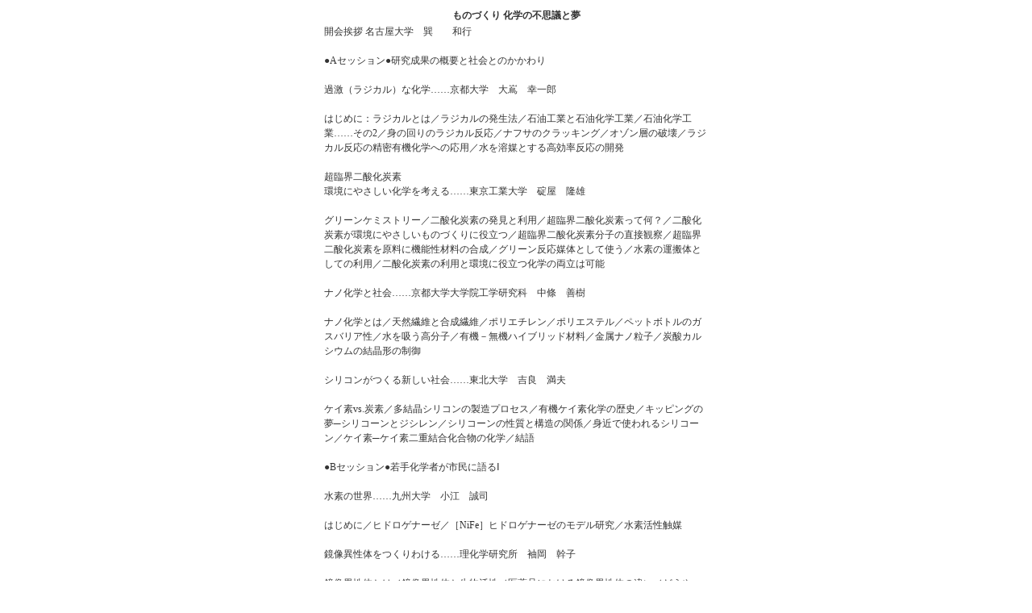

--- FILE ---
content_type: text/html
request_url: http://kuba.jp/syoseki/detail.php?no=3234&mode=idx
body_size: 4903
content:
<html>
<head>
<title>ものづくり 化学の不思議と夢</title>
 
<meta http-equiv="Content-Type" content="text/html; charset=EUC-JP">
<style type="text/css">
<!--
.f1 { font-size: 12px; line-height: 18px; color: #333333}
.f2 { font-size: 12px; line-height: 18px; font-weight: bold; color: #333333}
.f3 { font-size: 12px; background-color: #FFFFFF; border: 1 solid #3333CC; line-height: 15px}
-->
</style>
</head>
<body bgcolor="#FFFFFF" text="#000000">
<table width="480" border="0" cellspacing="2" cellpadding="0" align="center" class="f1">
  <tr> 
    <td class="f2"> 
      <div align="center">ものづくり 化学の不思議と夢</div>
    </td>
  </tr>
  <tr> 
    <td>開会挨拶	名古屋大学　巽　　和行<br><br>●Aセッション●研究成果の概要と社会とのかかわり<br><br>過激（ラジカル）な化学……京都大学　大嶌　幸一郎<br><br>はじめに：ラジカルとは／ラジカルの発生法／石油工業と石油化学工業／石油化学工業……その2／身の回りのラジカル反応／ナフサのクラッキング／オゾン層の破壊／ラジカル反応の精密有機化学への応用／水を溶媒とする高効率反応の開発<br><br>超臨界二酸化炭素<br>環境にやさしい化学を考える……東京工業大学　碇屋　隆雄<br><br>グリーンケミストリー／二酸化炭素の発見と利用／超臨界二酸化炭素って何？／二酸化炭素が環境にやさしいものづくりに役立つ／超臨界二酸化炭素分子の直接観察／超臨界二酸化炭素を原料に機能性材料の合成／グリーン反応媒体として使う／水素の運搬体としての利用／二酸化炭素の利用と環境に役立つ化学の両立は可能<br><br>ナノ化学と社会……京都大学大学院工学研究科　中條　善樹<br><br>ナノ化学とは／天然繊維と合成繊維／ポリエチレン／ポリエステル／ペットボトルのガスバリア性／水を吸う高分子／有機－無機ハイブリッド材料／金属ナノ粒子／炭酸カルシウムの結晶形の制御<br><br>シリコンがつくる新しい社会……東北大学　吉良　満夫<br><br>ケイ素vs.炭素／多結晶シリコンの製造プロセス／有機ケイ素化学の歴史／キッピングの夢─シリコーンとジシレン／シリコーンの性質と構造の関係／身近で使われるシリコーン／ケイ素─ケイ素二重結合化合物の化学／結語<br><br>●Bセッション●若手化学者が市民に語るⅠ<br><br>水素の世界……九州大学　小江　誠司<br><br>はじめに／ヒドロゲナーゼ／［NiFe］ヒドロゲナーゼのモデル研究／水素活性触媒<br><br>鏡像異性体をつくりわける……理化学研究所　袖岡　幹子<br><br>鏡像異性体とは／鏡像異性体と生物活性／医薬品における鏡像異性体の違い／どうやって鏡像異性体をつくりわけるか／不斉触媒反応の開発／酵素に負けない新しい不斉炭素─炭素結合生成反応の開発／不斉炭素の構築／フッ素─炭素の不斉反応／不斉反応を利用した医薬品合成<br><br>「水と油」が助け合う化学……自然科学研究機構　魚住　泰広<br><br>ものづくりと化学／油とは／有機化合物はどこで生まれたか／水のなかでの精密有機合成に挑戦／身近なトリックその2／水中で有機化合物を扱う／雨宿りのための高分子の利用／毒物汚濁水を無毒化／不斉の世界へ挑む／グリーン化学を目指して<br><br>●Cセッション●特別講演<br><br>金属で糖尿病を治す……京都薬科大学　桜井　　弘<br><br>薬の考え方／鉱物の利用／化学療法のはじまり／金属を含む医薬品／糖尿病とは／糖尿病患者さんへのバナジウム投与／バナジルの臨床応用／バナジウム錯体の糖尿病改善効果／バナジル─アリキシン錯体／メタボリックシンドローム改善作用／バナジウム錯体の生理作用／亜鉛錯体の糖尿病およびメタボリックシンドローム改善作用／結論<br><br>実験を基盤とした化学の理解増進活動　　<br>化学教育の現状と問題点が見える……開成学園高等学校　齊藤　幸一<br><br>はじめに／「理科離れ」より「知離れ」／どんな学力が必要か／非理系のための化学／中3化学「生活を化学の目でみる」授業／研修会の重要性／グリーンケミストリー的な化学教育／化学会とのかかわり／映像（NHK）とのかかわり／企業・大学・研究所の活用／シルバーエイジの活用と幼児教育<br><br>●Dセッション●若手化学者が市民に語るⅡ<br><br>分子で作る化学工場……東京大学　唯　美津木<br><br>触媒とは／触媒の分類と特徴／固体触媒の表面構造／固定化金属錯体をもとにした触媒設計方法／ベンゼンと酸素からのフェノール直接合成／現行のフェノール製造プロセス／ベンゼンと酸素分子からのフェノール直接合成／ゼオライト担持レニウム触媒の合成方法／触媒活性構造の解明／バナジウム錯体の表面不斉自己組織化による不斉固体触媒の設計／まとめ<br><br>右と左　その後の展開……九州大学　徳永　信<br><br>不斉合成の技術レベル／磁場による不斉合成……ねつ造事件／初めての不斉加水分解反応／初めての末端アルキンの反マルコフニコフ型水和／末端アルケンの反マルコフニコフ型水和反応／初めてのビニルエーテルの不斉加水分解／速度論的光学分割反応／おわりに<br><br>●Eセッション●特別講演<br><br>歴史と共に考える<br>化学教育システムと人材養成……早稲田大学　山本　明夫<br><br>出発点：問題意識／日本の歴史／進歩を怖れた徳川政権／ヨーロッパの事情／ドイツの化学教育／明治維新後の日本／科学技術発展と人材育成／追いつくための努力／新興国米国の台頭／科学先進国ドイツのその後／国産技術開発へ向けて／太平洋戦争への突入／科学技術力向上の条件<br><br>●Fセッション●パネル討論<br><br>化学の夢を大いに語る<br><br>座長／辻　篤子　<br>パネリスト／齋藤　幸一、唯　美津木、徳永　信、山本　明夫</td>
  </tr>
</table>
<center>
  <form>
    <input type="button" value=" ウインドウを閉じる " onClick="window.close();" class="f3">
  </form>
</center>
</body>
</html>